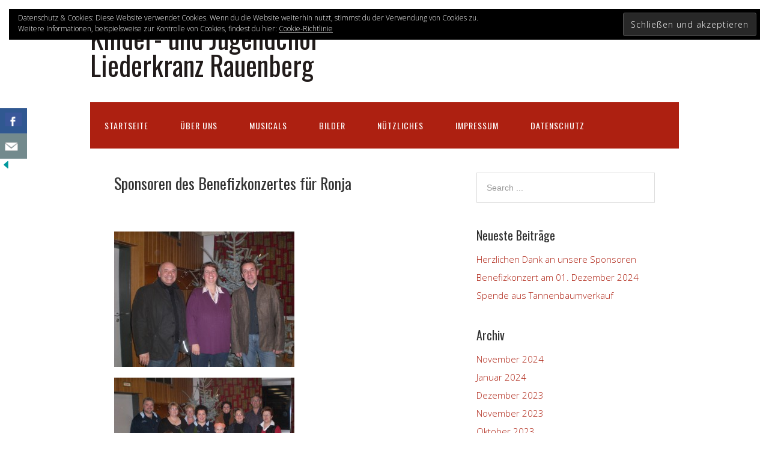

--- FILE ---
content_type: text/html; charset=UTF-8
request_url: https://www.jugendchor-liederkranz-rauenberg.de/bilder/2007-3/2007-2/
body_size: 54566
content:
<!DOCTYPE html>
<html lang="de">
<head>
<meta charset="UTF-8">
<link rel="profile" href="https://gmpg.org/xfn/11">
<title>Sponsoren des Benefizkonzertes für Ronja &#8211; Kinder- und Jugendchor Liederkranz Rauenberg</title>
<meta name='robots' content='max-image-preview:large' />
<meta name="viewport" content="width=device-width" />
<meta name="generator" content="WordPress 6.3.7" />
<link rel='dns-prefetch' href='//secure.gravatar.com' />
<link rel='dns-prefetch' href='//v0.wordpress.com' />
<link rel='dns-prefetch' href='//widgets.wp.com' />
<link rel='dns-prefetch' href='//s0.wp.com' />
<link rel='dns-prefetch' href='//0.gravatar.com' />
<link rel='dns-prefetch' href='//1.gravatar.com' />
<link rel='dns-prefetch' href='//2.gravatar.com' />
<link rel="alternate" type="application/rss+xml" title="Kinder- und Jugendchor Liederkranz Rauenberg &raquo; Feed" href="https://www.jugendchor-liederkranz-rauenberg.de/feed/" />
<link rel="alternate" type="application/rss+xml" title="Kinder- und Jugendchor Liederkranz Rauenberg &raquo; Kommentar-Feed" href="https://www.jugendchor-liederkranz-rauenberg.de/comments/feed/" />
<script type="text/javascript">
window._wpemojiSettings = {"baseUrl":"https:\/\/s.w.org\/images\/core\/emoji\/14.0.0\/72x72\/","ext":".png","svgUrl":"https:\/\/s.w.org\/images\/core\/emoji\/14.0.0\/svg\/","svgExt":".svg","source":{"concatemoji":"https:\/\/www.jugendchor-liederkranz-rauenberg.de\/wp-includes\/js\/wp-emoji-release.min.js?ver=6.3.7"}};
/*! This file is auto-generated */
!function(i,n){var o,s,e;function c(e){try{var t={supportTests:e,timestamp:(new Date).valueOf()};sessionStorage.setItem(o,JSON.stringify(t))}catch(e){}}function p(e,t,n){e.clearRect(0,0,e.canvas.width,e.canvas.height),e.fillText(t,0,0);var t=new Uint32Array(e.getImageData(0,0,e.canvas.width,e.canvas.height).data),r=(e.clearRect(0,0,e.canvas.width,e.canvas.height),e.fillText(n,0,0),new Uint32Array(e.getImageData(0,0,e.canvas.width,e.canvas.height).data));return t.every(function(e,t){return e===r[t]})}function u(e,t,n){switch(t){case"flag":return n(e,"\ud83c\udff3\ufe0f\u200d\u26a7\ufe0f","\ud83c\udff3\ufe0f\u200b\u26a7\ufe0f")?!1:!n(e,"\ud83c\uddfa\ud83c\uddf3","\ud83c\uddfa\u200b\ud83c\uddf3")&&!n(e,"\ud83c\udff4\udb40\udc67\udb40\udc62\udb40\udc65\udb40\udc6e\udb40\udc67\udb40\udc7f","\ud83c\udff4\u200b\udb40\udc67\u200b\udb40\udc62\u200b\udb40\udc65\u200b\udb40\udc6e\u200b\udb40\udc67\u200b\udb40\udc7f");case"emoji":return!n(e,"\ud83e\udef1\ud83c\udffb\u200d\ud83e\udef2\ud83c\udfff","\ud83e\udef1\ud83c\udffb\u200b\ud83e\udef2\ud83c\udfff")}return!1}function f(e,t,n){var r="undefined"!=typeof WorkerGlobalScope&&self instanceof WorkerGlobalScope?new OffscreenCanvas(300,150):i.createElement("canvas"),a=r.getContext("2d",{willReadFrequently:!0}),o=(a.textBaseline="top",a.font="600 32px Arial",{});return e.forEach(function(e){o[e]=t(a,e,n)}),o}function t(e){var t=i.createElement("script");t.src=e,t.defer=!0,i.head.appendChild(t)}"undefined"!=typeof Promise&&(o="wpEmojiSettingsSupports",s=["flag","emoji"],n.supports={everything:!0,everythingExceptFlag:!0},e=new Promise(function(e){i.addEventListener("DOMContentLoaded",e,{once:!0})}),new Promise(function(t){var n=function(){try{var e=JSON.parse(sessionStorage.getItem(o));if("object"==typeof e&&"number"==typeof e.timestamp&&(new Date).valueOf()<e.timestamp+604800&&"object"==typeof e.supportTests)return e.supportTests}catch(e){}return null}();if(!n){if("undefined"!=typeof Worker&&"undefined"!=typeof OffscreenCanvas&&"undefined"!=typeof URL&&URL.createObjectURL&&"undefined"!=typeof Blob)try{var e="postMessage("+f.toString()+"("+[JSON.stringify(s),u.toString(),p.toString()].join(",")+"));",r=new Blob([e],{type:"text/javascript"}),a=new Worker(URL.createObjectURL(r),{name:"wpTestEmojiSupports"});return void(a.onmessage=function(e){c(n=e.data),a.terminate(),t(n)})}catch(e){}c(n=f(s,u,p))}t(n)}).then(function(e){for(var t in e)n.supports[t]=e[t],n.supports.everything=n.supports.everything&&n.supports[t],"flag"!==t&&(n.supports.everythingExceptFlag=n.supports.everythingExceptFlag&&n.supports[t]);n.supports.everythingExceptFlag=n.supports.everythingExceptFlag&&!n.supports.flag,n.DOMReady=!1,n.readyCallback=function(){n.DOMReady=!0}}).then(function(){return e}).then(function(){var e;n.supports.everything||(n.readyCallback(),(e=n.source||{}).concatemoji?t(e.concatemoji):e.wpemoji&&e.twemoji&&(t(e.twemoji),t(e.wpemoji)))}))}((window,document),window._wpemojiSettings);
</script>
<style type="text/css">
img.wp-smiley,
img.emoji {
	display: inline !important;
	border: none !important;
	box-shadow: none !important;
	height: 1em !important;
	width: 1em !important;
	margin: 0 0.07em !important;
	vertical-align: -0.1em !important;
	background: none !important;
	padding: 0 !important;
}
</style>
	<link rel='stylesheet' id='hugeit-colorbox-css-css' href='https://www.jugendchor-liederkranz-rauenberg.de/wp-content/plugins/lightbox/css/frontend/colorbox-3.css?ver=6.3.7' type='text/css' media='all' />
<link rel='stylesheet' id='wp-block-library-css' href='https://www.jugendchor-liederkranz-rauenberg.de/wp-includes/css/dist/block-library/style.min.css?ver=6.3.7' type='text/css' media='all' />
<style id='wp-block-library-inline-css' type='text/css'>
.has-text-align-justify{text-align:justify;}
</style>
<link rel='stylesheet' id='mediaelement-css' href='https://www.jugendchor-liederkranz-rauenberg.de/wp-includes/js/mediaelement/mediaelementplayer-legacy.min.css?ver=4.2.17' type='text/css' media='all' />
<link rel='stylesheet' id='wp-mediaelement-css' href='https://www.jugendchor-liederkranz-rauenberg.de/wp-includes/js/mediaelement/wp-mediaelement.min.css?ver=6.3.7' type='text/css' media='all' />
<style id='classic-theme-styles-inline-css' type='text/css'>
/*! This file is auto-generated */
.wp-block-button__link{color:#fff;background-color:#32373c;border-radius:9999px;box-shadow:none;text-decoration:none;padding:calc(.667em + 2px) calc(1.333em + 2px);font-size:1.125em}.wp-block-file__button{background:#32373c;color:#fff;text-decoration:none}
</style>
<style id='global-styles-inline-css' type='text/css'>
body{--wp--preset--color--black: #000000;--wp--preset--color--cyan-bluish-gray: #abb8c3;--wp--preset--color--white: #ffffff;--wp--preset--color--pale-pink: #f78da7;--wp--preset--color--vivid-red: #cf2e2e;--wp--preset--color--luminous-vivid-orange: #ff6900;--wp--preset--color--luminous-vivid-amber: #fcb900;--wp--preset--color--light-green-cyan: #7bdcb5;--wp--preset--color--vivid-green-cyan: #00d084;--wp--preset--color--pale-cyan-blue: #8ed1fc;--wp--preset--color--vivid-cyan-blue: #0693e3;--wp--preset--color--vivid-purple: #9b51e0;--wp--preset--gradient--vivid-cyan-blue-to-vivid-purple: linear-gradient(135deg,rgba(6,147,227,1) 0%,rgb(155,81,224) 100%);--wp--preset--gradient--light-green-cyan-to-vivid-green-cyan: linear-gradient(135deg,rgb(122,220,180) 0%,rgb(0,208,130) 100%);--wp--preset--gradient--luminous-vivid-amber-to-luminous-vivid-orange: linear-gradient(135deg,rgba(252,185,0,1) 0%,rgba(255,105,0,1) 100%);--wp--preset--gradient--luminous-vivid-orange-to-vivid-red: linear-gradient(135deg,rgba(255,105,0,1) 0%,rgb(207,46,46) 100%);--wp--preset--gradient--very-light-gray-to-cyan-bluish-gray: linear-gradient(135deg,rgb(238,238,238) 0%,rgb(169,184,195) 100%);--wp--preset--gradient--cool-to-warm-spectrum: linear-gradient(135deg,rgb(74,234,220) 0%,rgb(151,120,209) 20%,rgb(207,42,186) 40%,rgb(238,44,130) 60%,rgb(251,105,98) 80%,rgb(254,248,76) 100%);--wp--preset--gradient--blush-light-purple: linear-gradient(135deg,rgb(255,206,236) 0%,rgb(152,150,240) 100%);--wp--preset--gradient--blush-bordeaux: linear-gradient(135deg,rgb(254,205,165) 0%,rgb(254,45,45) 50%,rgb(107,0,62) 100%);--wp--preset--gradient--luminous-dusk: linear-gradient(135deg,rgb(255,203,112) 0%,rgb(199,81,192) 50%,rgb(65,88,208) 100%);--wp--preset--gradient--pale-ocean: linear-gradient(135deg,rgb(255,245,203) 0%,rgb(182,227,212) 50%,rgb(51,167,181) 100%);--wp--preset--gradient--electric-grass: linear-gradient(135deg,rgb(202,248,128) 0%,rgb(113,206,126) 100%);--wp--preset--gradient--midnight: linear-gradient(135deg,rgb(2,3,129) 0%,rgb(40,116,252) 100%);--wp--preset--font-size--small: 13px;--wp--preset--font-size--medium: 20px;--wp--preset--font-size--large: 36px;--wp--preset--font-size--x-large: 42px;--wp--preset--spacing--20: 0.44rem;--wp--preset--spacing--30: 0.67rem;--wp--preset--spacing--40: 1rem;--wp--preset--spacing--50: 1.5rem;--wp--preset--spacing--60: 2.25rem;--wp--preset--spacing--70: 3.38rem;--wp--preset--spacing--80: 5.06rem;--wp--preset--shadow--natural: 6px 6px 9px rgba(0, 0, 0, 0.2);--wp--preset--shadow--deep: 12px 12px 50px rgba(0, 0, 0, 0.4);--wp--preset--shadow--sharp: 6px 6px 0px rgba(0, 0, 0, 0.2);--wp--preset--shadow--outlined: 6px 6px 0px -3px rgba(255, 255, 255, 1), 6px 6px rgba(0, 0, 0, 1);--wp--preset--shadow--crisp: 6px 6px 0px rgba(0, 0, 0, 1);}:where(.is-layout-flex){gap: 0.5em;}:where(.is-layout-grid){gap: 0.5em;}body .is-layout-flow > .alignleft{float: left;margin-inline-start: 0;margin-inline-end: 2em;}body .is-layout-flow > .alignright{float: right;margin-inline-start: 2em;margin-inline-end: 0;}body .is-layout-flow > .aligncenter{margin-left: auto !important;margin-right: auto !important;}body .is-layout-constrained > .alignleft{float: left;margin-inline-start: 0;margin-inline-end: 2em;}body .is-layout-constrained > .alignright{float: right;margin-inline-start: 2em;margin-inline-end: 0;}body .is-layout-constrained > .aligncenter{margin-left: auto !important;margin-right: auto !important;}body .is-layout-constrained > :where(:not(.alignleft):not(.alignright):not(.alignfull)){max-width: var(--wp--style--global--content-size);margin-left: auto !important;margin-right: auto !important;}body .is-layout-constrained > .alignwide{max-width: var(--wp--style--global--wide-size);}body .is-layout-flex{display: flex;}body .is-layout-flex{flex-wrap: wrap;align-items: center;}body .is-layout-flex > *{margin: 0;}body .is-layout-grid{display: grid;}body .is-layout-grid > *{margin: 0;}:where(.wp-block-columns.is-layout-flex){gap: 2em;}:where(.wp-block-columns.is-layout-grid){gap: 2em;}:where(.wp-block-post-template.is-layout-flex){gap: 1.25em;}:where(.wp-block-post-template.is-layout-grid){gap: 1.25em;}.has-black-color{color: var(--wp--preset--color--black) !important;}.has-cyan-bluish-gray-color{color: var(--wp--preset--color--cyan-bluish-gray) !important;}.has-white-color{color: var(--wp--preset--color--white) !important;}.has-pale-pink-color{color: var(--wp--preset--color--pale-pink) !important;}.has-vivid-red-color{color: var(--wp--preset--color--vivid-red) !important;}.has-luminous-vivid-orange-color{color: var(--wp--preset--color--luminous-vivid-orange) !important;}.has-luminous-vivid-amber-color{color: var(--wp--preset--color--luminous-vivid-amber) !important;}.has-light-green-cyan-color{color: var(--wp--preset--color--light-green-cyan) !important;}.has-vivid-green-cyan-color{color: var(--wp--preset--color--vivid-green-cyan) !important;}.has-pale-cyan-blue-color{color: var(--wp--preset--color--pale-cyan-blue) !important;}.has-vivid-cyan-blue-color{color: var(--wp--preset--color--vivid-cyan-blue) !important;}.has-vivid-purple-color{color: var(--wp--preset--color--vivid-purple) !important;}.has-black-background-color{background-color: var(--wp--preset--color--black) !important;}.has-cyan-bluish-gray-background-color{background-color: var(--wp--preset--color--cyan-bluish-gray) !important;}.has-white-background-color{background-color: var(--wp--preset--color--white) !important;}.has-pale-pink-background-color{background-color: var(--wp--preset--color--pale-pink) !important;}.has-vivid-red-background-color{background-color: var(--wp--preset--color--vivid-red) !important;}.has-luminous-vivid-orange-background-color{background-color: var(--wp--preset--color--luminous-vivid-orange) !important;}.has-luminous-vivid-amber-background-color{background-color: var(--wp--preset--color--luminous-vivid-amber) !important;}.has-light-green-cyan-background-color{background-color: var(--wp--preset--color--light-green-cyan) !important;}.has-vivid-green-cyan-background-color{background-color: var(--wp--preset--color--vivid-green-cyan) !important;}.has-pale-cyan-blue-background-color{background-color: var(--wp--preset--color--pale-cyan-blue) !important;}.has-vivid-cyan-blue-background-color{background-color: var(--wp--preset--color--vivid-cyan-blue) !important;}.has-vivid-purple-background-color{background-color: var(--wp--preset--color--vivid-purple) !important;}.has-black-border-color{border-color: var(--wp--preset--color--black) !important;}.has-cyan-bluish-gray-border-color{border-color: var(--wp--preset--color--cyan-bluish-gray) !important;}.has-white-border-color{border-color: var(--wp--preset--color--white) !important;}.has-pale-pink-border-color{border-color: var(--wp--preset--color--pale-pink) !important;}.has-vivid-red-border-color{border-color: var(--wp--preset--color--vivid-red) !important;}.has-luminous-vivid-orange-border-color{border-color: var(--wp--preset--color--luminous-vivid-orange) !important;}.has-luminous-vivid-amber-border-color{border-color: var(--wp--preset--color--luminous-vivid-amber) !important;}.has-light-green-cyan-border-color{border-color: var(--wp--preset--color--light-green-cyan) !important;}.has-vivid-green-cyan-border-color{border-color: var(--wp--preset--color--vivid-green-cyan) !important;}.has-pale-cyan-blue-border-color{border-color: var(--wp--preset--color--pale-cyan-blue) !important;}.has-vivid-cyan-blue-border-color{border-color: var(--wp--preset--color--vivid-cyan-blue) !important;}.has-vivid-purple-border-color{border-color: var(--wp--preset--color--vivid-purple) !important;}.has-vivid-cyan-blue-to-vivid-purple-gradient-background{background: var(--wp--preset--gradient--vivid-cyan-blue-to-vivid-purple) !important;}.has-light-green-cyan-to-vivid-green-cyan-gradient-background{background: var(--wp--preset--gradient--light-green-cyan-to-vivid-green-cyan) !important;}.has-luminous-vivid-amber-to-luminous-vivid-orange-gradient-background{background: var(--wp--preset--gradient--luminous-vivid-amber-to-luminous-vivid-orange) !important;}.has-luminous-vivid-orange-to-vivid-red-gradient-background{background: var(--wp--preset--gradient--luminous-vivid-orange-to-vivid-red) !important;}.has-very-light-gray-to-cyan-bluish-gray-gradient-background{background: var(--wp--preset--gradient--very-light-gray-to-cyan-bluish-gray) !important;}.has-cool-to-warm-spectrum-gradient-background{background: var(--wp--preset--gradient--cool-to-warm-spectrum) !important;}.has-blush-light-purple-gradient-background{background: var(--wp--preset--gradient--blush-light-purple) !important;}.has-blush-bordeaux-gradient-background{background: var(--wp--preset--gradient--blush-bordeaux) !important;}.has-luminous-dusk-gradient-background{background: var(--wp--preset--gradient--luminous-dusk) !important;}.has-pale-ocean-gradient-background{background: var(--wp--preset--gradient--pale-ocean) !important;}.has-electric-grass-gradient-background{background: var(--wp--preset--gradient--electric-grass) !important;}.has-midnight-gradient-background{background: var(--wp--preset--gradient--midnight) !important;}.has-small-font-size{font-size: var(--wp--preset--font-size--small) !important;}.has-medium-font-size{font-size: var(--wp--preset--font-size--medium) !important;}.has-large-font-size{font-size: var(--wp--preset--font-size--large) !important;}.has-x-large-font-size{font-size: var(--wp--preset--font-size--x-large) !important;}
.wp-block-navigation a:where(:not(.wp-element-button)){color: inherit;}
:where(.wp-block-post-template.is-layout-flex){gap: 1.25em;}:where(.wp-block-post-template.is-layout-grid){gap: 1.25em;}
:where(.wp-block-columns.is-layout-flex){gap: 2em;}:where(.wp-block-columns.is-layout-grid){gap: 2em;}
.wp-block-pullquote{font-size: 1.5em;line-height: 1.6;}
</style>
<link rel='stylesheet' id='contact-form-7-css' href='https://www.jugendchor-liederkranz-rauenberg.de/wp-content/plugins/contact-form-7/includes/css/styles.css?ver=5.7.4' type='text/css' media='all' />
<link rel='stylesheet' id='csbwf_sidebar_style-css' href='https://www.jugendchor-liederkranz-rauenberg.de/wp-content/plugins/custom-share-buttons-with-floating-sidebar/css/csbwfs.css?ver=6.3.7' type='text/css' media='all' />
<link rel='stylesheet' id='quentn.flipclock.css-css' href='https://www.jugendchor-liederkranz-rauenberg.de/wp-content/plugins/quentn-wp/public/css/flipclock.css?ver=6.3.7' type='text/css' media='all' />
<link rel='stylesheet' id='quentn-wp-css' href='https://www.jugendchor-liederkranz-rauenberg.de/wp-content/plugins/quentn-wp/public/css/quentn-wp-public.css?ver=1.2.7' type='text/css' media='all' />
<link rel='stylesheet' id='omega-style-css' href='https://www.jugendchor-liederkranz-rauenberg.de/wp-content/themes/church/style.css?ver=6.3.7' type='text/css' media='all' />
<link rel='stylesheet' id='jetpack_css-css' href='https://www.jugendchor-liederkranz-rauenberg.de/wp-content/plugins/jetpack/css/jetpack.css?ver=11.8.6' type='text/css' media='all' />
<script type='text/javascript' src='https://www.jugendchor-liederkranz-rauenberg.de/wp-includes/js/jquery/jquery.min.js?ver=3.7.0' id='jquery-core-js'></script>
<script id="jquery-core-js-after" type="text/javascript">
	  var windWidth=jQuery( window ).width();
	  //alert(windWidth);
	  var animateWidth;
	  var defaultAnimateWidth;	jQuery(document).ready(function() { 
	animateWidth="55";
    defaultAnimateWidth= animateWidth-10;
	animateHeight="49";
	defaultAnimateHeight= animateHeight-2;jQuery("div.csbwfsbtns a").hover(function(){
  jQuery(this).animate({width:animateWidth});
  },function(){
    jQuery(this).stop( true, true ).animate({width:defaultAnimateWidth});
  });jQuery("div.csbwfs-show").hide();
  jQuery("div.csbwfs-show a").click(function(){
    jQuery("div#csbwfs-social-inner").show(500);
     jQuery("div.csbwfs-show").hide(500);
    jQuery("div.csbwfs-hide").show(500);
    csbwfsSetCookie("csbwfs_show_hide_status","active","1");
  });
  
  jQuery("div.csbwfs-hide a").click(function(){
     jQuery("div.csbwfs-show").show(500);
      jQuery("div.csbwfs-hide").hide(500);
     jQuery("div#csbwfs-social-inner").hide(500);
     csbwfsSetCookie("csbwfs_show_hide_status","in_active","1");
  });var button_status=csbwfsGetCookie("csbwfs_show_hide_status");
    if (button_status =="in_active") {
      jQuery("div.csbwfs-show").show();
      jQuery("div.csbwfs-hide").hide();
     jQuery("div#csbwfs-social-inner").hide();
    } else {
      jQuery("div#csbwfs-social-inner").show();
     jQuery("div.csbwfs-show").hide();
    jQuery("div.csbwfs-hide").show();
    }});
 csbwfsCheckCookie();function csbwfsSetCookie(cname,cvalue,exdays) {
    var d = new Date();
    d.setTime(d.getTime() + (exdays*24*60*60*1000));
    var expires = "expires=" + d.toGMTString();
    document.cookie = cname+"="+cvalue+"; "+expires;
}

function csbwfsGetCookie(cname) {
    var name = cname + "=";
    var ca = document.cookie.split(';');
    for(var i=0; i<ca.length; i++) {
        var c = ca[i];
        while (c.charAt(0)==' ') c = c.substring(1);
        if (c.indexOf(name) != -1) {
            return c.substring(name.length, c.length);
        }
    }
    return "";
}

function csbwfsCheckCookie() {
	var hideshowhide = ""
    var button_status=csbwfsGetCookie("csbwfs_show_hide_status");
    if (button_status != "") {
        
    } else {
        csbwfsSetCookie("csbwfs_show_hide_status", "active",1);
    }
    if(hideshowhide=="yes")
    {
    csbwfsSetCookie("csbwfs_show_hide_status", "active",0);
    }
}
</script>
<script type='text/javascript' src='https://www.jugendchor-liederkranz-rauenberg.de/wp-includes/js/jquery/jquery-migrate.min.js?ver=3.4.1' id='jquery-migrate-js'></script>
<script type='text/javascript' src='https://www.jugendchor-liederkranz-rauenberg.de/wp-content/themes/church/js/tinynav.js?ver=6.3.7' id='tinynav-js'></script>
<script type='text/javascript' src='https://www.jugendchor-liederkranz-rauenberg.de/wp-content/plugins/quentn-wp/public/js/quentn-wp-public.js?ver=1.2.7' id='quentn-wp-js'></script>
<link rel="https://api.w.org/" href="https://www.jugendchor-liederkranz-rauenberg.de/wp-json/" /><link rel="alternate" type="application/json" href="https://www.jugendchor-liederkranz-rauenberg.de/wp-json/wp/v2/pages/196" /><link rel="EditURI" type="application/rsd+xml" title="RSD" href="https://www.jugendchor-liederkranz-rauenberg.de/xmlrpc.php?rsd" />
<link rel="canonical" href="https://www.jugendchor-liederkranz-rauenberg.de/bilder/2007-3/2007-2/" />
<link rel='shortlink' href='https://wp.me/P9Bv60-3a' />
<link rel="alternate" type="application/json+oembed" href="https://www.jugendchor-liederkranz-rauenberg.de/wp-json/oembed/1.0/embed?url=https%3A%2F%2Fwww.jugendchor-liederkranz-rauenberg.de%2Fbilder%2F2007-3%2F2007-2%2F" />
<link rel="alternate" type="text/xml+oembed" href="https://www.jugendchor-liederkranz-rauenberg.de/wp-json/oembed/1.0/embed?url=https%3A%2F%2Fwww.jugendchor-liederkranz-rauenberg.de%2Fbilder%2F2007-3%2F2007-2%2F&#038;format=xml" />
	<style>img#wpstats{display:none}</style>
			<!--[if lt IE 9]>
	<script src="https://www.jugendchor-liederkranz-rauenberg.de/wp-content/themes/omega/js/html5.js" type="text/javascript"></script>
	<![endif]-->

<style type="text/css" id="custom-colors-css">h1.site-title a, .site-description, .entry-meta, .header-right { color: #ad2011; } .tinynav, .nav-primary .wrap, .omega-nav-menu li ul li:hover, .footer-widgets .wrap, button, input[type="button"], input[type="reset"], input[type="submit"] { background-color: #ad2011; } .site-footer .wrap, .omega-nav-menu li:hover, .omega-nav-menu li:hover ul { background-color: #ad2011; } .site-inner .entry-meta a, .site-inner .entry-content a, .entry-summary a, .pagination a, .site-inner .sidebar a { color: #ad2011; }</style>

<style type="text/css" id="custom-css"></style>
<link rel="shortcut icon" href="https://jugendchor-liederkranz-rauenberg.de/wp-content/uploads/2014/10/Kinderchorlogo-2.jpg"/>
<style type="text/css">.recentcomments a{display:inline !important;padding:0 !important;margin:0 !important;}</style><style type="text/css" id="custom-background-css">
body.custom-background { background-color: #ffffff; }
</style>
	
<!-- Jetpack Open Graph Tags -->
<meta property="og:type" content="article" />
<meta property="og:title" content="Sponsoren des Benefizkonzertes für Ronja" />
<meta property="og:url" content="https://www.jugendchor-liederkranz-rauenberg.de/bilder/2007-3/2007-2/" />
<meta property="og:description" content="&nbsp;" />
<meta property="article:published_time" content="2014-10-06T10:44:31+00:00" />
<meta property="article:modified_time" content="2018-01-29T22:12:51+00:00" />
<meta property="og:site_name" content="Kinder- und Jugendchor Liederkranz Rauenberg" />
<meta property="og:image" content="https://jugendchor-liederkranz-rauenberg.de/wp-content/uploads/2014/10/November-Dezember-2009-013-300x225.jpg" />
<meta property="og:image:width" content="300" />
<meta property="og:image:height" content="225" />
<meta property="og:image:alt" content="November-Dezember 2009 013" />
<meta property="og:locale" content="de_DE" />
<meta name="twitter:text:title" content="Sponsoren des Benefizkonzertes für Ronja" />
<meta name="twitter:image" content="https://jugendchor-liederkranz-rauenberg.de/wp-content/uploads/2014/10/November-Dezember-2009-013-300x225.jpg?w=640" />
<meta name="twitter:image:alt" content="November-Dezember 2009 013" />
<meta name="twitter:card" content="summary_large_image" />

<!-- End Jetpack Open Graph Tags -->
</head>
<body data-rsssl=1 class="wordpress ltr child-theme y2026 m01 d19 h14 monday logged-out custom-background custom-header singular singular-page singular-page-196 group-blog custom-colors" dir="ltr" itemscope="itemscope" itemtype="http://schema.org/WebPage">
<div class="site-container">
	<header id="header" class="site-header" role="banner" itemscope="itemscope" itemtype="http://schema.org/WPHeader"><div class="wrap"><div class="title-area"><h2 class="site-title" itemprop="headline"><a href="https://www.jugendchor-liederkranz-rauenberg.de" title="Kinder- und Jugendchor Liederkranz Rauenberg" rel="home">Kinder- und Jugendchor Liederkranz Rauenberg</a></h2></div></div></header><!-- .site-header --><nav id="navigation" class="nav-primary" role="navigation" itemscope="itemscope" itemtype="http://schema.org/SiteNavigationElement">	
	<div class="wrap"><a href="#" id="menu-icon" class="menu-icon"><span></span></a><ul id="menu-startmenue" class="menu omega-nav-menu menu-primary"><li id="menu-item-11" class="menu-item menu-item-type-custom menu-item-object-custom first menu-item-11"><a href="https://jugendchor-liederkranz-rauenberg.de/">Startseite</a></li>
<li id="menu-item-160" class="menu-item menu-item-type-post_type menu-item-object-page menu-item-has-children menu-item-160"><a href="https://www.jugendchor-liederkranz-rauenberg.de/ueber-uns/">Über uns</a>
<ul class="sub-menu">
	<li id="menu-item-162" class="menu-item menu-item-type-post_type menu-item-object-page menu-item-has-children menu-item-162"><a href="https://www.jugendchor-liederkranz-rauenberg.de/ueber-uns/chorgruppen/">Chorgruppen</a>
	<ul class="sub-menu">
		<li id="menu-item-139" class="menu-item menu-item-type-post_type menu-item-object-page menu-item-139"><a href="https://www.jugendchor-liederkranz-rauenberg.de/ueber-uns/chorgruppen/singteufelchen/">Singteufelchen</a></li>
		<li id="menu-item-147" class="menu-item menu-item-type-post_type menu-item-object-page menu-item-147"><a href="https://www.jugendchor-liederkranz-rauenberg.de/ueber-uns/chorgruppen/mannabergkids/">Mannabergkids</a></li>
		<li id="menu-item-140" class="menu-item menu-item-type-post_type menu-item-object-page menu-item-140"><a href="https://www.jugendchor-liederkranz-rauenberg.de/ueber-uns/chorgruppen/singing-voices/">Singing Voices</a></li>
	</ul>
</li>
	<li id="menu-item-152" class="menu-item menu-item-type-post_type menu-item-object-page menu-item-152"><a href="https://www.jugendchor-liederkranz-rauenberg.de/ueber-uns/chorleitung/">Chorleitung</a></li>
	<li id="menu-item-138" class="menu-item menu-item-type-post_type menu-item-object-page menu-item-138"><a href="https://www.jugendchor-liederkranz-rauenberg.de/ueber-uns/team/">Team</a></li>
</ul>
</li>
<li id="menu-item-143" class="menu-item menu-item-type-post_type menu-item-object-page menu-item-has-children menu-item-143"><a href="https://www.jugendchor-liederkranz-rauenberg.de/musicals/">Musicals</a>
<ul class="sub-menu">
	<li id="menu-item-1827" class="menu-item menu-item-type-post_type menu-item-object-page menu-item-1827"><a href="https://www.jugendchor-liederkranz-rauenberg.de/la-piccola-banda-2023/">La Piccola Banda 2023</a></li>
	<li id="menu-item-1523" class="menu-item menu-item-type-post_type menu-item-object-page menu-item-has-children menu-item-1523"><a href="https://www.jugendchor-liederkranz-rauenberg.de/musicals/lian-und-die-nachtigall-2018/">Lian und die Nachtigall 2018</a>
	<ul class="sub-menu">
		<li id="menu-item-1672" class="menu-item menu-item-type-post_type menu-item-object-page menu-item-1672"><a href="https://www.jugendchor-liederkranz-rauenberg.de/musicals/lian-und-die-nachtigall-2018/presseberichte/">Presseberichte</a></li>
	</ul>
</li>
	<li id="menu-item-149" class="menu-item menu-item-type-post_type menu-item-object-page menu-item-has-children menu-item-149"><a href="https://www.jugendchor-liederkranz-rauenberg.de/musicals/game-over-2015/">Game Over 2015</a>
	<ul class="sub-menu">
		<li id="menu-item-756" class="menu-item menu-item-type-post_type menu-item-object-page menu-item-756"><a href="https://www.jugendchor-liederkranz-rauenberg.de/musicals/game-over-2015/rnz-bericht-game-over/">RNZ-Bericht GAME OVER</a></li>
	</ul>
</li>
	<li id="menu-item-142" class="menu-item menu-item-type-post_type menu-item-object-page menu-item-142"><a href="https://www.jugendchor-liederkranz-rauenberg.de/musicals/openair-2012/">OpenAir 2012</a></li>
	<li id="menu-item-151" class="menu-item menu-item-type-post_type menu-item-object-page menu-item-151"><a href="https://www.jugendchor-liederkranz-rauenberg.de/musicals/die-schlaue-mama-sambona-2011/">Die schlaue Mama Sambona 2011</a></li>
	<li id="menu-item-148" class="menu-item menu-item-type-post_type menu-item-object-page menu-item-148"><a href="https://www.jugendchor-liederkranz-rauenberg.de/musicals/la-piccola-banda-2007/">La piccola banda 2007</a></li>
	<li id="menu-item-141" class="menu-item menu-item-type-post_type menu-item-object-page menu-item-141"><a href="https://www.jugendchor-liederkranz-rauenberg.de/musicals/prinz-und-bettelknabe-2004/">Prinz und Bettelknabe 2004</a></li>
	<li id="menu-item-144" class="menu-item menu-item-type-post_type menu-item-object-page menu-item-144"><a href="https://www.jugendchor-liederkranz-rauenberg.de/musicals/motz-und-arti-2002/">Motz und Arti 2002</a></li>
	<li id="menu-item-1131" class="menu-item menu-item-type-post_type menu-item-object-page menu-item-1131"><a href="https://www.jugendchor-liederkranz-rauenberg.de/musical-news/sponsoren/">Sponsoren</a></li>
</ul>
</li>
<li id="menu-item-161" class="menu-item menu-item-type-post_type menu-item-object-page current-page-ancestor menu-item-has-children menu-item-161"><a href="https://www.jugendchor-liederkranz-rauenberg.de/bilder/">Bilder</a>
<ul class="sub-menu">
	<li id="menu-item-2019" class="menu-item menu-item-type-post_type menu-item-object-page menu-item-has-children menu-item-2019"><a href="https://www.jugendchor-liederkranz-rauenberg.de/2023-2/">2023</a>
	<ul class="sub-menu">
		<li id="menu-item-2057" class="menu-item menu-item-type-post_type menu-item-object-page menu-item-2057"><a href="https://www.jugendchor-liederkranz-rauenberg.de/musical-la-piccola-banda/">Musical &#8222;La Piccola Banda&#8220;</a></li>
	</ul>
</li>
	<li id="menu-item-631" class="menu-item menu-item-type-post_type menu-item-object-page menu-item-has-children menu-item-631"><a href="https://www.jugendchor-liederkranz-rauenberg.de/bilder/2015-2/">2015</a>
	<ul class="sub-menu">
		<li id="menu-item-1280" class="menu-item menu-item-type-post_type menu-item-object-page menu-item-1280"><a href="https://www.jugendchor-liederkranz-rauenberg.de/bilder/2015-2/singfreizeitprobewochenende-auf-der-rotenberger-burg/">Singfreizeit/Probewochenende auf der Rotenberger Burg</a></li>
		<li id="menu-item-1276" class="menu-item menu-item-type-post_type menu-item-object-page menu-item-1276"><a href="https://www.jugendchor-liederkranz-rauenberg.de/bilder/2015-2/musical-game-over-aus-dem-hintergrund/">Musical &#8222;Game Over&#8220; &#8211; Aus dem Hintergrund</a></li>
		<li id="menu-item-1274" class="menu-item menu-item-type-post_type menu-item-object-page menu-item-1274"><a href="https://www.jugendchor-liederkranz-rauenberg.de/bilder/2015-2/chorprobe-mit-radio-regenbogen/">Chorprobe mit Radio Regenbogen</a></li>
		<li id="menu-item-1277" class="menu-item menu-item-type-post_type menu-item-object-page menu-item-1277"><a href="https://www.jugendchor-liederkranz-rauenberg.de/bilder/2015-2/radio-regenbogen-award-2015/">Radio Regenbogen Award 2015</a></li>
		<li id="menu-item-1275" class="menu-item menu-item-type-post_type menu-item-object-page menu-item-1275"><a href="https://www.jugendchor-liederkranz-rauenberg.de/bilder/2015-2/mailiedersingen-im-haus-melchior/">Mailiedersingen im Haus Melchior</a></li>
		<li id="menu-item-1279" class="menu-item menu-item-type-post_type menu-item-object-page menu-item-1279"><a href="https://www.jugendchor-liederkranz-rauenberg.de/bilder/2015-2/singen-im-heidelberger-zoo/">Singen im Heidelberger Zoo</a></li>
		<li id="menu-item-1281" class="menu-item menu-item-type-post_type menu-item-object-page menu-item-1281"><a href="https://www.jugendchor-liederkranz-rauenberg.de/bilder/2015-2/singstundenabschluss-der-singteufelchen-und-mannabergkids/">Singstundenabschluss der Singteufelchen und Mannabergkids</a></li>
		<li id="menu-item-1278" class="menu-item menu-item-type-post_type menu-item-object-page menu-item-1278"><a href="https://www.jugendchor-liederkranz-rauenberg.de/bilder/2015-2/rauenberger-adventsmarkt/">Rauenberger Adventsmarkt</a></li>
	</ul>
</li>
	<li id="menu-item-325" class="menu-item menu-item-type-post_type menu-item-object-page menu-item-has-children menu-item-325"><a href="https://www.jugendchor-liederkranz-rauenberg.de/bilder/2014-3/">2014</a>
	<ul class="sub-menu">
		<li id="menu-item-1273" class="menu-item menu-item-type-post_type menu-item-object-page menu-item-1273"><a href="https://www.jugendchor-liederkranz-rauenberg.de/bilder/2014-3/2014-2/">Fotoshooting am Angelbach</a></li>
		<li id="menu-item-1282" class="menu-item menu-item-type-post_type menu-item-object-page menu-item-1282"><a href="https://www.jugendchor-liederkranz-rauenberg.de/bilder/2014-3/ueberraschungsauftritt-im-haus-melchior/">Überraschungsauftritt im Haus Melchior</a></li>
	</ul>
</li>
	<li id="menu-item-320" class="menu-item menu-item-type-post_type menu-item-object-page menu-item-has-children menu-item-320"><a href="https://www.jugendchor-liederkranz-rauenberg.de/bilder/2013-3/">2013</a>
	<ul class="sub-menu">
		<li id="menu-item-1272" class="menu-item menu-item-type-post_type menu-item-object-page menu-item-1272"><a href="https://www.jugendchor-liederkranz-rauenberg.de/bilder/2013-3/2013-2/">Jubiläumsbilder</a></li>
	</ul>
</li>
	<li id="menu-item-316" class="menu-item menu-item-type-post_type menu-item-object-page menu-item-has-children menu-item-316"><a href="https://www.jugendchor-liederkranz-rauenberg.de/bilder/2012-3/">2012</a>
	<ul class="sub-menu">
		<li id="menu-item-1271" class="menu-item menu-item-type-post_type menu-item-object-page menu-item-1271"><a href="https://www.jugendchor-liederkranz-rauenberg.de/bilder/2012-3/2012-2/">Open Air</a></li>
	</ul>
</li>
	<li id="menu-item-712" class="menu-item menu-item-type-post_type menu-item-object-page menu-item-has-children menu-item-712"><a href="https://www.jugendchor-liederkranz-rauenberg.de/bilder/2011-2/">2011</a>
	<ul class="sub-menu">
		<li id="menu-item-1270" class="menu-item menu-item-type-post_type menu-item-object-page menu-item-1270"><a href="https://www.jugendchor-liederkranz-rauenberg.de/bilder/2011-2/musical-die-schlaue-mama-sambona/">Musical &#8222;Die schlaue Mama Sambona&#8220;</a></li>
	</ul>
</li>
	<li id="menu-item-312" class="menu-item menu-item-type-post_type menu-item-object-page menu-item-has-children menu-item-312"><a href="https://www.jugendchor-liederkranz-rauenberg.de/bilder/2009-3/">2009</a>
	<ul class="sub-menu">
		<li id="menu-item-1269" class="menu-item menu-item-type-post_type menu-item-object-page menu-item-1269"><a href="https://www.jugendchor-liederkranz-rauenberg.de/bilder/2009-3/2009-2/">Kirchenkonzert des Liederkranzes</a></li>
	</ul>
</li>
	<li id="menu-item-307" class="menu-item menu-item-type-post_type menu-item-object-page current-page-ancestor menu-item-has-children menu-item-307"><a href="https://www.jugendchor-liederkranz-rauenberg.de/bilder/2007-3/">2007</a>
	<ul class="sub-menu">
		<li id="menu-item-1268" class="menu-item menu-item-type-post_type menu-item-object-page menu-item-1268"><a href="https://www.jugendchor-liederkranz-rauenberg.de/bilder/2007-3/musical-la-piccola-banda/">Musical &#8222;La Piccola Banda&#8220;</a></li>
	</ul>
</li>
	<li id="menu-item-303" class="menu-item menu-item-type-post_type menu-item-object-page menu-item-has-children menu-item-303"><a href="https://www.jugendchor-liederkranz-rauenberg.de/bilder/2006-3/">2006</a>
	<ul class="sub-menu">
		<li id="menu-item-1267" class="menu-item menu-item-type-post_type menu-item-object-page menu-item-1267"><a href="https://www.jugendchor-liederkranz-rauenberg.de/bilder/2006-3/2006-2/">Hirschberger Chortage</a></li>
	</ul>
</li>
	<li id="menu-item-299" class="menu-item menu-item-type-post_type menu-item-object-page menu-item-has-children menu-item-299"><a href="https://www.jugendchor-liederkranz-rauenberg.de/bilder/2005-3/">2005</a>
	<ul class="sub-menu">
		<li id="menu-item-1264" class="menu-item menu-item-type-post_type menu-item-object-page menu-item-1264"><a href="https://www.jugendchor-liederkranz-rauenberg.de/bilder/2005-3/2005-2/">Kirchenkonzert</a></li>
	</ul>
</li>
</ul>
</li>
<li id="menu-item-159" class="menu-item menu-item-type-post_type menu-item-object-page menu-item-has-children menu-item-159"><a href="https://www.jugendchor-liederkranz-rauenberg.de/nuetzliches/">Nützliches</a>
<ul class="sub-menu">
	<li id="menu-item-145" class="menu-item menu-item-type-post_type menu-item-object-page menu-item-145"><a href="https://www.jugendchor-liederkranz-rauenberg.de/nuetzliches/mitgliedsbeitraege/">Mitgliedsbeiträge</a></li>
	<li id="menu-item-548" class="menu-item menu-item-type-post_type menu-item-object-page menu-item-548"><a href="https://www.jugendchor-liederkranz-rauenberg.de/nuetzliches/kontakt-2/">Kontakt</a></li>
	<li id="menu-item-146" class="menu-item menu-item-type-post_type menu-item-object-page menu-item-146"><a href="https://www.jugendchor-liederkranz-rauenberg.de/nuetzliches/links/">Links</a></li>
</ul>
</li>
<li id="menu-item-57" class="menu-item menu-item-type-post_type menu-item-object-page menu-item-57"><a href="https://www.jugendchor-liederkranz-rauenberg.de/impressum/">Impressum</a></li>
<li id="menu-item-1555" class="menu-item menu-item-type-post_type menu-item-object-page last menu-item-1555"><a href="https://www.jugendchor-liederkranz-rauenberg.de/datenschutz/">Datenschutz</a></li>
</ul></div></nav><!-- .nav-primary -->	<div class="banner">
		<div class="wrap">
					</div><!-- .wrap -->
  	</div><!-- .banner -->
	<div class="site-inner">
		<div class="wrap"><main  class="content" id="content" role="main" itemprop="mainContentOfPage">
			<article id="post-196" class="entry page publish author-madeleine post-196" itemscope="itemscope" itemtype="http://schema.org/CreativeWork"><div class="entry-wrap">
			<header class="entry-header">	<h1 class="entry-title" itemprop="headline">Sponsoren des Benefizkonzertes für Ronja</h1>
</header><!-- .entry-header -->		
	<div class="entry-content" itemprop="text">
<p>&nbsp;</p>
<p><a href="https://jugendchor-liederkranz-rauenberg.de/wp-content/uploads/2014/10/November-Dezember-2009-013.jpg"><img decoding="async" fetchpriority="high" class="alignnone size-medium wp-image-182" src="https://jugendchor-liederkranz-rauenberg.de/wp-content/uploads/2014/10/November-Dezember-2009-013-300x225.jpg" alt="November-Dezember 2009 013" width="300" height="225" srcset="https://www.jugendchor-liederkranz-rauenberg.de/wp-content/uploads/2014/10/November-Dezember-2009-013-300x225.jpg 300w, https://www.jugendchor-liederkranz-rauenberg.de/wp-content/uploads/2014/10/November-Dezember-2009-013-1024x768.jpg 1024w" sizes="(max-width: 300px) 100vw, 300px" /></a> <a href="https://jugendchor-liederkranz-rauenberg.de/wp-content/uploads/2014/10/November-Dezember-2009-023.jpg"><img decoding="async" class="alignnone size-medium wp-image-183" src="https://jugendchor-liederkranz-rauenberg.de/wp-content/uploads/2014/10/November-Dezember-2009-023-300x225.jpg" alt="November-Dezember 2009 023" width="300" height="225" srcset="https://www.jugendchor-liederkranz-rauenberg.de/wp-content/uploads/2014/10/November-Dezember-2009-023-300x225.jpg 300w, https://www.jugendchor-liederkranz-rauenberg.de/wp-content/uploads/2014/10/November-Dezember-2009-023-1024x768.jpg 1024w" sizes="(max-width: 300px) 100vw, 300px" /></a> <a href="https://jugendchor-liederkranz-rauenberg.de/wp-content/uploads/2014/10/November-Dezember-2009-008.jpg"><img decoding="async" class="alignnone size-medium wp-image-179" src="https://jugendchor-liederkranz-rauenberg.de/wp-content/uploads/2014/10/November-Dezember-2009-008-300x225.jpg" alt="November-Dezember 2009 008" width="300" height="225" srcset="https://www.jugendchor-liederkranz-rauenberg.de/wp-content/uploads/2014/10/November-Dezember-2009-008-300x225.jpg 300w, https://www.jugendchor-liederkranz-rauenberg.de/wp-content/uploads/2014/10/November-Dezember-2009-008-1024x768.jpg 1024w" sizes="(max-width: 300px) 100vw, 300px" /></a> <a href="https://jugendchor-liederkranz-rauenberg.de/wp-content/uploads/2014/10/November-Dezember-2009-010.jpg"><img decoding="async" loading="lazy" class="alignnone size-medium wp-image-180" src="https://jugendchor-liederkranz-rauenberg.de/wp-content/uploads/2014/10/November-Dezember-2009-010-300x225.jpg" alt="November-Dezember 2009 010" width="300" height="225" srcset="https://www.jugendchor-liederkranz-rauenberg.de/wp-content/uploads/2014/10/November-Dezember-2009-010-300x225.jpg 300w, https://www.jugendchor-liederkranz-rauenberg.de/wp-content/uploads/2014/10/November-Dezember-2009-010-1024x768.jpg 1024w" sizes="(max-width: 300px) 100vw, 300px" /></a> <a href="https://jugendchor-liederkranz-rauenberg.de/wp-content/uploads/2014/10/November-Dezember-2009-012.jpg"><img decoding="async" loading="lazy" class="alignnone size-medium wp-image-181" src="https://jugendchor-liederkranz-rauenberg.de/wp-content/uploads/2014/10/November-Dezember-2009-012-300x225.jpg" alt="November-Dezember 2009 012" width="300" height="225" srcset="https://www.jugendchor-liederkranz-rauenberg.de/wp-content/uploads/2014/10/November-Dezember-2009-012-300x225.jpg 300w, https://www.jugendchor-liederkranz-rauenberg.de/wp-content/uploads/2014/10/November-Dezember-2009-012-1024x768.jpg 1024w" sizes="(max-width: 300px) 100vw, 300px" /></a> <a href="https://jugendchor-liederkranz-rauenberg.de/wp-content/uploads/2014/10/Benefizkonzert_dunkelblau-mit-Ronja.jpg"><img decoding="async" loading="lazy" class="alignnone size-medium wp-image-178" src="https://jugendchor-liederkranz-rauenberg.de/wp-content/uploads/2014/10/Benefizkonzert_dunkelblau-mit-Ronja-222x300.jpg" alt="Benefizkonzert_dunkelblau mit Ronja" width="222" height="300" srcset="https://www.jugendchor-liederkranz-rauenberg.de/wp-content/uploads/2014/10/Benefizkonzert_dunkelblau-mit-Ronja-222x300.jpg 222w, https://www.jugendchor-liederkranz-rauenberg.de/wp-content/uploads/2014/10/Benefizkonzert_dunkelblau-mit-Ronja-758x1024.jpg 758w, https://www.jugendchor-liederkranz-rauenberg.de/wp-content/uploads/2014/10/Benefizkonzert_dunkelblau-mit-Ronja.jpg 800w" sizes="(max-width: 222px) 100vw, 222px" /></a></p>
	
	</div>
		</div></article>				
		<nav role="navigation" id="nav-below" class="navigation  paging-navigation">

	
	</nav><!-- #nav-below -->
	</main><!-- .content -->
			
	<aside id="sidebar" class="sidebar sidebar-primary widget-area" role="complementary" itemscope itemtype="http://schema.org/WPSideBar">	
				<section id="eu_cookie_law_widget-2" class="widget widget-1 even widget-first widget_eu_cookie_law_widget"><div class="widget-wrap">
<div
	class="hide-on-button negative top"
	data-hide-timeout="30"
	data-consent-expiration="180"
	id="eu-cookie-law"
>
	<form method="post">
		<input type="submit" value="Schließen und akzeptieren" class="accept" />
	</form>

	Datenschutz &amp; Cookies: Diese Website verwendet Cookies. Wenn du die Website weiterhin nutzt, stimmst du der Verwendung von Cookies zu. <br />
Weitere Informationen, beispielsweise zur Kontrolle von Cookies, findest du hier:
		<a href="https://www.jugendchor-liederkranz-rauenberg.de/datenschutz" rel="">
		Cookie-Richtlinie	</a>
</div>
</div></section><section id="search-2" class="widget widget-2 odd widget_search"><div class="widget-wrap"><form role="search" method="get" class="search-form" action="https://www.jugendchor-liederkranz-rauenberg.de/">	
	<input type="search" class="search-field" placeholder="Search ..." value="" name="s" title="Search for:">	<input type="submit" class="search-submit" value="Search">
</form></div></section>
		<section id="recent-posts-2" class="widget widget-3 even widget_recent_entries"><div class="widget-wrap">
		<h4 class="widget-title">Neueste Beiträge</h4>
		<ul>
											<li>
					<a href="https://www.jugendchor-liederkranz-rauenberg.de/herzlichen-dank-an-unsere-sponsoren/">Herzlichen Dank an unsere Sponsoren</a>
									</li>
											<li>
					<a href="https://www.jugendchor-liederkranz-rauenberg.de/benefizkonzert-am-01-dezember-2024/">Benefizkonzert am 01. Dezember 2024</a>
									</li>
											<li>
					<a href="https://www.jugendchor-liederkranz-rauenberg.de/spende-aus-tannenbaumverkauf/">Spende aus Tannenbaumverkauf</a>
									</li>
					</ul>

		</div></section><section id="archives-6" class="widget widget-4 odd widget-last widget_archive"><div class="widget-wrap"><h4 class="widget-title">Archiv</h4>
			<ul>
					<li><a href='https://www.jugendchor-liederkranz-rauenberg.de/2024/11/'>November 2024</a></li>
	<li><a href='https://www.jugendchor-liederkranz-rauenberg.de/2024/01/'>Januar 2024</a></li>
	<li><a href='https://www.jugendchor-liederkranz-rauenberg.de/2023/12/'>Dezember 2023</a></li>
	<li><a href='https://www.jugendchor-liederkranz-rauenberg.de/2023/11/'>November 2023</a></li>
	<li><a href='https://www.jugendchor-liederkranz-rauenberg.de/2023/10/'>Oktober 2023</a></li>
	<li><a href='https://www.jugendchor-liederkranz-rauenberg.de/2023/07/'>Juli 2023</a></li>
	<li><a href='https://www.jugendchor-liederkranz-rauenberg.de/2022/07/'>Juli 2022</a></li>
	<li><a href='https://www.jugendchor-liederkranz-rauenberg.de/2022/06/'>Juni 2022</a></li>
	<li><a href='https://www.jugendchor-liederkranz-rauenberg.de/2022/05/'>Mai 2022</a></li>
	<li><a href='https://www.jugendchor-liederkranz-rauenberg.de/2021/12/'>Dezember 2021</a></li>
	<li><a href='https://www.jugendchor-liederkranz-rauenberg.de/2021/04/'>April 2021</a></li>
	<li><a href='https://www.jugendchor-liederkranz-rauenberg.de/2020/12/'>Dezember 2020</a></li>
	<li><a href='https://www.jugendchor-liederkranz-rauenberg.de/2019/11/'>November 2019</a></li>
	<li><a href='https://www.jugendchor-liederkranz-rauenberg.de/2019/07/'>Juli 2019</a></li>
	<li><a href='https://www.jugendchor-liederkranz-rauenberg.de/2019/04/'>April 2019</a></li>
	<li><a href='https://www.jugendchor-liederkranz-rauenberg.de/2019/02/'>Februar 2019</a></li>
	<li><a href='https://www.jugendchor-liederkranz-rauenberg.de/2018/11/'>November 2018</a></li>
	<li><a href='https://www.jugendchor-liederkranz-rauenberg.de/2018/03/'>März 2018</a></li>
	<li><a href='https://www.jugendchor-liederkranz-rauenberg.de/2018/02/'>Februar 2018</a></li>
	<li><a href='https://www.jugendchor-liederkranz-rauenberg.de/2018/01/'>Januar 2018</a></li>
	<li><a href='https://www.jugendchor-liederkranz-rauenberg.de/2017/12/'>Dezember 2017</a></li>
	<li><a href='https://www.jugendchor-liederkranz-rauenberg.de/2017/11/'>November 2017</a></li>
	<li><a href='https://www.jugendchor-liederkranz-rauenberg.de/2017/05/'>Mai 2017</a></li>
	<li><a href='https://www.jugendchor-liederkranz-rauenberg.de/2017/02/'>Februar 2017</a></li>
	<li><a href='https://www.jugendchor-liederkranz-rauenberg.de/2017/01/'>Januar 2017</a></li>
	<li><a href='https://www.jugendchor-liederkranz-rauenberg.de/2016/05/'>Mai 2016</a></li>
	<li><a href='https://www.jugendchor-liederkranz-rauenberg.de/2016/02/'>Februar 2016</a></li>
	<li><a href='https://www.jugendchor-liederkranz-rauenberg.de/2015/12/'>Dezember 2015</a></li>
	<li><a href='https://www.jugendchor-liederkranz-rauenberg.de/2015/11/'>November 2015</a></li>
	<li><a href='https://www.jugendchor-liederkranz-rauenberg.de/2015/10/'>Oktober 2015</a></li>
	<li><a href='https://www.jugendchor-liederkranz-rauenberg.de/2015/07/'>Juli 2015</a></li>
	<li><a href='https://www.jugendchor-liederkranz-rauenberg.de/2015/05/'>Mai 2015</a></li>
	<li><a href='https://www.jugendchor-liederkranz-rauenberg.de/2015/04/'>April 2015</a></li>
	<li><a href='https://www.jugendchor-liederkranz-rauenberg.de/2015/03/'>März 2015</a></li>
	<li><a href='https://www.jugendchor-liederkranz-rauenberg.de/2015/02/'>Februar 2015</a></li>
	<li><a href='https://www.jugendchor-liederkranz-rauenberg.de/2015/01/'>Januar 2015</a></li>
	<li><a href='https://www.jugendchor-liederkranz-rauenberg.de/2014/11/'>November 2014</a></li>
	<li><a href='https://www.jugendchor-liederkranz-rauenberg.de/2014/10/'>Oktober 2014</a></li>
			</ul>

			</div></section>		  	</aside><!-- .sidebar -->
</div>	</div><!-- .site-inner -->
	<footer id="footer" class="site-footer" role="contentinfo" itemscope="itemscope" itemtype="http://schema.org/WPFooter"><div class="wrap"><div class="footer-content footer-insert"><p class="copyright">Copyright &#169; 2026 Kinder- und Jugendchor Liederkranz Rauenberg.</p>

<p class="credit"><a class="child-link" href="https://themehall.com/free-responsive-church-theme-wordpress" title="Church WordPress Theme">Church</a> WordPress Theme by themehall.com</p></div></div></footer><!-- .site-footer --></div><!-- .site-container -->
<div id="csbwfs-delaydiv"><div class="csbwfs-social-widget"  id="csbwfs-left" title="Share This With Your Friends"  style="top:25%;left:0;"><div class="csbwfs-show"><a href="javascript:" title="Show Buttons" id="csbwfs-show"><img src="https://www.jugendchor-liederkranz-rauenberg.de/wp-content/plugins/custom-share-buttons-with-floating-sidebar/images/hide-l.png" alt="Show Buttons"></a></div><div id="csbwfs-social-inner"><div class="csbwfs-sbutton csbwfsbtns"><div id="csbwfs-fb" class="csbwfs-fb"><a href="javascript:" onclick="javascript:window.open('//www.facebook.com/sharer/sharer.php?u=https://www.jugendchor-liederkranz-rauenberg.de/bilder/2007-3/2007-2/', '', 'menubar=no,toolbar=no,resizable=yes,scrollbars=yes,height=300,width=600');return false;" target="_blank" title="Share On Facebook" ><i class="csbwfs_facebook"></i></a></div></div><div class="csbwfs-sbutton csbwfsbtns"><div id="csbwfs-ml" class="csbwfs-ml"><a href="mailto:jugendchor.lk.rauenberg@gmail.com" title="Contact us"  ><i class="csbwfs_mail"></i></a></div></div></div><div class="csbwfs-hide"><a href="javascript:" title="Hide Buttons" id="csbwfs-hide"><img src="https://www.jugendchor-liederkranz-rauenberg.de/wp-content/plugins/custom-share-buttons-with-floating-sidebar/images/hide.png" alt="Hide Buttons"></a></div></div></div><script type='text/javascript' id='hugeit-colorbox-js-js-extra'>
/* <![CDATA[ */
var hugeit_lightbox_obj = {"hugeit_lightbox_size":"17","hugeit_lightbox_width":"","hugeit_lightbox_href":"False","hugeit_lightbox_scalephotos":"true","hugeit_lightbox_rel":"false","hugeit_lightbox_scrolling":"false","hugeit_lightbox_opacity":"0.201","hugeit_lightbox_open":"false","hugeit_lightbox_overlayclose":"true","hugeit_lightbox_esckey":"false","hugeit_lightbox_arrowkey":"false","hugeit_lightbox_loop":"true","hugeit_lightbox_data":"false","hugeit_lightbox_classname":"false","hugeit_lightbox_closebutton":"true","hugeit_lightbox_current":"image","hugeit_lightbox_previous":"previous","hugeit_lightbox_next":"next","hugeit_lightbox_close":"close","hugeit_lightbox_iframe":"false","hugeit_lightbox_inline":"false","hugeit_lightbox_html":"false","hugeit_lightbox_photo":"false","hugeit_lightbox_height":"","hugeit_lightbox_innerwidth":"false","hugeit_lightbox_innerheight":"false","hugeit_lightbox_initialwidth":"300","hugeit_lightbox_initialheight":"100","hugeit_lightbox_maxwidth":"768","hugeit_lightbox_maxheight":"500","hugeit_lightbox_slideshow":"false","hugeit_lightbox_slideshowspeed":"2500","hugeit_lightbox_slideshowauto":"true","hugeit_lightbox_slideshowstart":"start slideshow","hugeit_lightbox_slideshowstop":"stop slideshow","hugeit_lightbox_fixed":"true","hugeit_lightbox_top":"false","hugeit_lightbox_bottom":"false","hugeit_lightbox_left":"false","hugeit_lightbox_right":"false","hugeit_lightbox_reposition":"false","hugeit_lightbox_retinaimage":"true","hugeit_lightbox_retinaurl":"false","hugeit_lightbox_retinasuffix":"@2x.$1","hugeit_lightbox_returnfocus":"true","hugeit_lightbox_trapfocus":"true","hugeit_lightbox_fastiframe":"true","hugeit_lightbox_preloading":"true","hugeit_lightbox_title_position":"5","hugeit_lightbox_size_fix":"false","hugeit_lightbox_watermark_width":"30","hugeit_lightbox_watermark_position":"3","hugeit_lightbox_watermark_img_src":"https:\/\/www.jugendchor-liederkranz-rauenberg.de\/wp-content\/plugins\/lightbox\/images\/No-image-found.jpg","hugeit_lightbox_watermark_transparency":"100","hugeit_lightbox_watermark_image":"false","lightbox_top":"false","lightbox_bottom":"false","lightbox_left":"false","lightbox_right":"false"};
var hugeit_gen_lightbox_obj = {"hugeit_lightbox_style":"3","hugeit_lightbox_transition":"elastic","hugeit_lightbox_speed":"100","hugeit_lightbox_fadeout":"100","hugeit_lightbox_title":"false","hugeit_lightbox_type":"old_type"};
/* ]]> */
</script>
<script type='text/javascript' src='https://www.jugendchor-liederkranz-rauenberg.de/wp-content/plugins/lightbox/js/frontend/jquery.colorbox.js?ver=1.0' id='hugeit-colorbox-js-js'></script>
<script type='text/javascript' id='hugeit-custom-js-js-extra'>
/* <![CDATA[ */
var lightbox_type = "old_type";
var ajaxUrl = "https:\/\/www.jugendchor-liederkranz-rauenberg.de\/wp-admin\/admin-ajax.php";
/* ]]> */
</script>
<script type='text/javascript' src='https://www.jugendchor-liederkranz-rauenberg.de/wp-content/plugins/lightbox/js/frontend/custom.js?ver=1.0' id='hugeit-custom-js-js'></script>
<script type='text/javascript' src='https://www.jugendchor-liederkranz-rauenberg.de/wp-content/plugins/contact-form-7/includes/swv/js/index.js?ver=5.7.4' id='swv-js'></script>
<script type='text/javascript' id='contact-form-7-js-extra'>
/* <![CDATA[ */
var wpcf7 = {"api":{"root":"https:\/\/www.jugendchor-liederkranz-rauenberg.de\/wp-json\/","namespace":"contact-form-7\/v1"}};
/* ]]> */
</script>
<script type='text/javascript' src='https://www.jugendchor-liederkranz-rauenberg.de/wp-content/plugins/contact-form-7/includes/js/index.js?ver=5.7.4' id='contact-form-7-js'></script>
<script type='text/javascript' src='https://www.jugendchor-liederkranz-rauenberg.de/wp-content/plugins/quentn-wp/public/js/flipclock.min.js?ver=1.2.7' id='flipclock.min.js-js'></script>
<script type='text/javascript' src='https://www.jugendchor-liederkranz-rauenberg.de/wp-content/plugins/jetpack/_inc/build/widgets/eu-cookie-law/eu-cookie-law.min.js?ver=20180522' id='eu-cookie-law-script-js'></script>
	<script src='https://stats.wp.com/e-202604.js' defer></script>
	<script>
		_stq = window._stq || [];
		_stq.push([ 'view', {v:'ext',blog:'141924696',post:'196',tz:'2',srv:'www.jugendchor-liederkranz-rauenberg.de',j:'1:11.8.6'} ]);
		_stq.push([ 'clickTrackerInit', '141924696', '196' ]);
	</script></body>
</html>